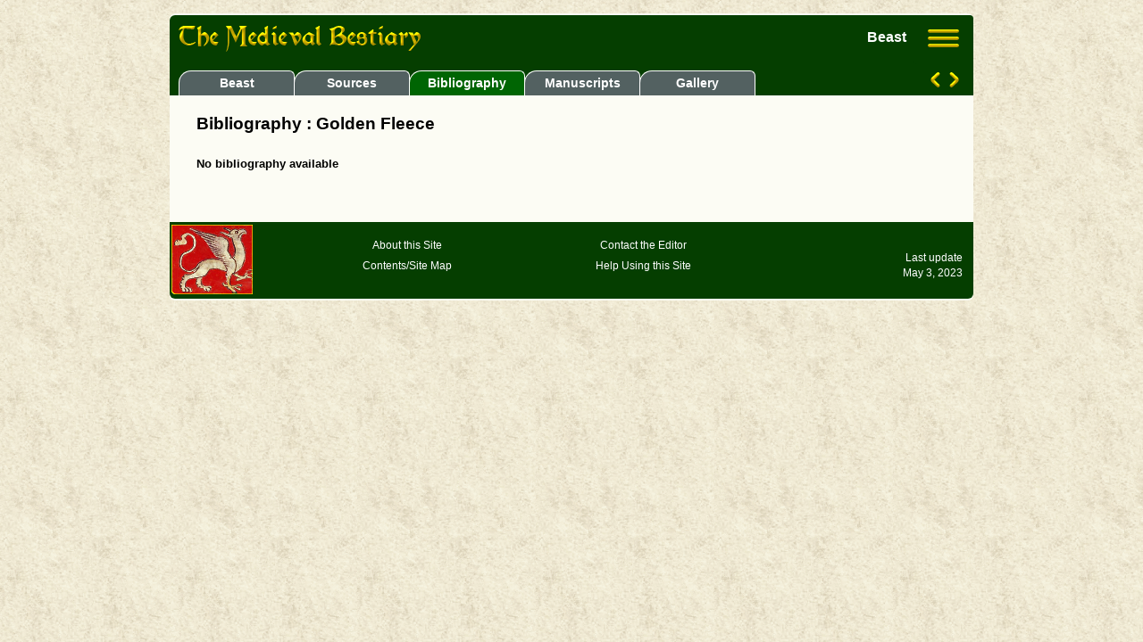

--- FILE ---
content_type: text/html
request_url: https://bestiary.ca/beasts/beastbiblio106178.htm
body_size: 4425
content:
<!DOCTYPE html>
<html lang="en">
  
  <head>
    <title>Medieval Bestiary : Beasts : Golden Fleece</title>
<meta name="viewport" content="width=device-width, initial-scale=1.0">
<meta http-equiv="Content-Type" content="text/html; charset=utf-8"/>
<meta name="description" content="Golden Fleece bibliography; A shellfish that produces a golden wool"/>
<link rel="stylesheet" href="/css/common.css" type="text/css"/>
<link rel="stylesheet" href="/css/grid.css" type="text/css"/>
<!--
<PageMap>
   <DataObject type="document">
      <Attribute name="pagekind">bibliography</Attribute>
      <Attribute name="title">Golden Fleece</Attribute>
      <Attribute name="description">A shellfish that produces a golden wool</Attribute>
      <Attribute name="last_update">2025-11-27</Attribute>
   </DataObject>
</PageMap>
-->


  </head>
  
  <body>
    
    <button onclick="topFunction()" id="topbtn" title="Go to top">Back to Top</button>


    <div class="grid-container">
      
            <div class="grid-header">
        <div class="page-logo">
          <a href="/index.html">
            <img src="/images/bestiarypagehead.png" alt="Home Page" width="271" height="29">
          </a>
        </div>

<div class="ham-dropdown">
<button class="ham-dropbtn">
<img src="/images/hamburger.png" alt="Menu" width="35" height="20">
</button>
<div class="ham-dropdown-content">
<a href="/beasts/beastalphashort.htm">Beast Index</a>
<a href="/beasts/beastalpha.htm">Cross reference</a>
<hr>
<a href="/manuscript.htm">Manuscripts</a>
<a href="/primarysrc.htm">Encyclopedia</a>
<a href="/biblio.htm">Bibliography</a>
<a href="/etexts.htm">Digital Text Library</a>
<hr>
<a href="/contents.htm">Contents</a>
<a href="/search.htm">Search</a>
<a href="/helps/help-beast.htm">Help</a>
</div>
</div>
<div class="page-header-title">Beast</div>
<div class="nav-panel">
<div class="nav-panel-tabs">
<a href="/beasts/beast106178.htm">
<div class="nav-panel-tab panel-text">
Beast
</div>
</a>
<a href="/beasts/beastsource106178.htm">
<div class="nav-panel-tab panel-text">
Sources
</div>
</a>
<div class="nav-panel-tab nav-panel-tab-selected panel-text">
Bibliography</div>
<a href="/beasts/beastmanu106178.htm">
<div class="nav-panel-tab panel-text">
Manuscripts
</div>
</a>
<a href="/beasts/beastgallery106178.htm">
<div class="nav-panel-tab panel-text">
Gallery
</div>
</a>
</div>
<div class="nav-panel-btns">
<a href="/beasts/beast163.htm" title="Previous beast">
<img src="/images/prior-btn.png" id="nav-panel-prior-btn" alt="Prior Page" width="12" height="20">
</a>
<a href="/beasts/beast104607.htm" title="Next beast">
<img src="/images/next-btn.png" id="nav-panel-next-btn" alt="Next Page" width="12" height="20">
</a>
</div></div>
</div>

      
      <div class="grid-main">
        <p class="page-title-left">Bibliography : Golden Fleece</p>
        
        <table class="table2 note-text">
          <p class="note-text no-details"">No bibliography available</p> 
        </table>
      </div> 
      
            <div class="grid-footer">
        <div class="footer-container note-text">
          <div class="footer-column1">
            <a href="/index.html">
            <img src="/images/footer-logo.png" alt="Home Page"></a>
          </div>
          <div class="footer-column2">
            <p><a href="/about.htm">About this Site</a></p>
            <p><a href="/contents.htm">Contents/Site Map</a></p>
          </div>
          <div class="footer-column3">
            <p><a href="/contacts.htm">Contact the Editor</a></p>
            <p><a href="/help.htm">Help Using this Site</a></p>
          </div>
          <div class="footer-column4">
            <p>Last update<br/>
               May 3, 2023</p>
          </div>
        </div>
      </div>

      
    </div>
    
    <div class='page-bottom-space'></div>
    
    <link rel="stylesheet" href="//code.jquery.com/ui/1.13.0/themes/base/jquery-ui.css"/>
<script src="https://code.jquery.com/jquery-3.6.0.min.js"></script>
<script src="https://code.jquery.com/ui/1.13.0/jquery-ui.min.js"></script>
<script src="/script/simpleStorage.js"></script>
<script src="/script/detaildialog.js"></script>
<script src="/script/utility.js"></script>
<script>setAccordion();</script>
 <div id="dialogroot"></div>

   
  </body>
  </html>
